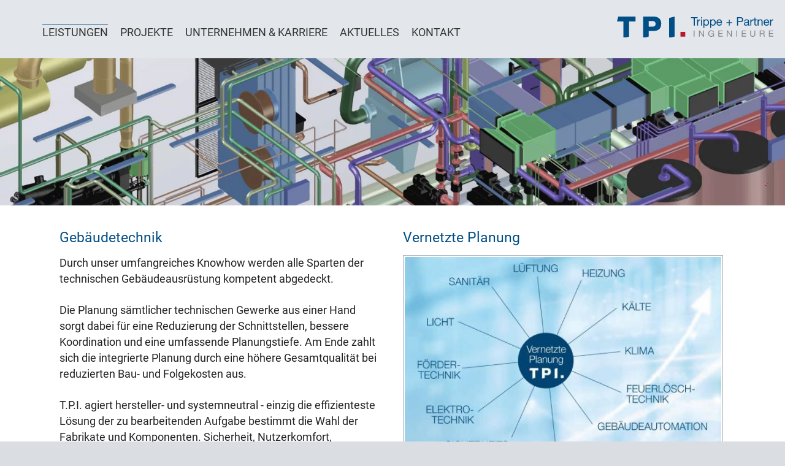

--- FILE ---
content_type: text/html; charset=UTF-8
request_url: https://www.tpi-online.de/gebaeudetechnik.html
body_size: 4601
content:
<!DOCTYPE html>
<html lang="de">
<head>

      <meta charset="UTF-8">
    <title>Trippe + Partner Ingenieure - Gebäudetechnik - TPI-online</title>
    <base href="https://www.tpi-online.de/">

          <meta name="robots" content="index,follow">
      <meta name="description" content="integrale Beratung, Planung und Ausführung aller technischen Gewerke, Wirtschaftlichkeit, Versorgungssicherheit und Nachhaltigkeit zusammenbringen, BIM, HKLS">
      <meta name="generator" content="Contao Open Source CMS">
    
          <link rel="canonical" href="https://www.tpi-online.de/gebaeudetechnik.html">
    
    <meta name="viewport" content="width=device-width,initial-scale=1.0">
        <link rel="stylesheet" href="assets/css/layout.min.css,responsive.min.css,colorbox.min.css,swipe.min.css...-530226ba.css">        <script src="assets/js/jquery.min.js-c31f118d.js"></script>  
</head>
<body id="top" class="leistungsspektrum">

      
    <div id="wrapper">

                        <header id="header">
            <div class="inside">
              
<div  class="navButton"><p><a href="sitemap.html" title="Datenschutzerklärung" class="sitemap"><img src="files/tpi/imagesLayout/mobileMenu.png" alt="mobile menu"> Sitemap - Übersicht</a></p></div>
<!-- indexer::stop -->
<nav class="mod_navigation block" id="navMain">

  
  <a href="gebaeudetechnik.html#skipNavigation5" class="invisible">Navigation überspringen</a>

  
<ul class="level_1">
            <li class="submenu trail leistungen-uebersicht full first"><a href="leistungen.html" title="Trippe + Partner Ingenieure - Leistungen" class="submenu trail leistungen-uebersicht full first" aria-haspopup="true">Leistungen</a>
<ul class="level_2">
            <li class="leistungsspektrum sibling first"><a href="energieeffzienz.html" title="Trippe + Partner Ingenieure - Energieeffizienz" class="leistungsspektrum sibling first">Energieeffzienz</a></li>
                <li class="active leistungsspektrum"><strong class="active leistungsspektrum">Gebäudetechnik</strong></li>
                <li class="leistungsspektrum sibling last"><a href="hightech-facilities.html" title="Trippe + Partner Ingenieure - Hightech Facilities" class="leistungsspektrum sibling last">Hightech-Facilities</a></li>
      </ul>
</li>
                <li class="submenu full projekte-uebersicht"><a href="projekte.html" title="Trippe + Partner Ingenieure - Projektbereiche" class="submenu full projekte-uebersicht" aria-haspopup="true">Projekte</a>
<ul class="level_2">
            <li class="projektbeispiele first"><a href="industrie-gewerbe.html" title="Industrie &amp; Gewerbe - Projektebeispiele" class="projektbeispiele first">Industrie & Gewerbe</a></li>
                <li class="projektbeispiele"><a href="energiezentralen.html" title="Energiezentralen - Projektebeispiele" class="projektbeispiele">Energiezentralen</a></li>
                <li class="projektbeispiele"><a href="rechenzentren.html" title="Rechenzentren - Projektebeispiele" class="projektbeispiele">Rechenzentren</a></li>
                <li class="projektbeispiele"><a href="buero-verwaltung.html" title="Büro &amp; Verwaltung - Projektebeispiele" class="projektbeispiele">Büro & Verwaltung</a></li>
                <li class="projektbeispiele"><a href="oeffentliche-bauten.html" title="Öffentliche Bauten - Projektebeispiele" class="projektbeispiele">Öffentliche Bauten</a></li>
                <li class="projektbeispiele last"><a href="wohnen.html" title="Wohnen - Projektebeispiele" class="projektbeispiele last">Wohnen</a></li>
      </ul>
</li>
                <li class="submenu"><a href="ueber-uns.html" title="Unternehmen &amp; Karriere" class="submenu" aria-haspopup="true">Unternehmen & Karriere</a>
<ul class="level_2">
            <li class="ueber-uns first"><a href="ueber-uns.html" title="Unternehmen &amp; Karriere - Über uns" class="ueber-uns first">Über uns</a></li>
                <li class="stellenangebote full last"><a href="stellenangebote.html" title="Unternehmen &amp; Karriere - Stellenangebote" class="stellenangebote full last">Stellenangebote</a></li>
      </ul>
</li>
                <li class="submenu newsseite"><a href="aktuelles.html" title="Aktuelles : News und Termine" class="submenu newsseite" aria-haspopup="true">Aktuelles</a>
<ul class="level_2">
            <li class="newsseite first"><a href="news.html" title="Aktuelles - News" class="newsseite first">News</a></li>
                <li class="veranstaltungen last"><a href="termine.html" title="Aktuelles - Termine, Veranstaltungen" class="veranstaltungen last">Termine</a></li>
      </ul>
</li>
                <li class="kontakt last"><a href="kontakt.html" title="Trippe + Partner Ingenieure - Kontakt - TPI-online" class="kontakt last">Kontakt</a></li>
      </ul>

  <span id="skipNavigation5" class="invisible"></span>

</nav>
<!-- indexer::continue -->

<a href="start.html" title="Trippe + Partner Ingenieure - Startseite" class="start full"><div id="logo"> </div></a>

  <div class="mod_article block" id="article-91">
    
          
<div class="ce_image block" id="banner">

        
  
  
<figure class="image_container">
  
  
  <picture>
          <source srcset="assets/images/3/TPI_3D-CAD-Gebaudetechnik-reduziert-ae86c384.webp 1x, assets/images/4/TPI_3D-CAD-Gebaudetechnik-reduziert-214d6b58.webp 1.042x" media="(min-width: 1900px)" type="image/webp" width="2400" height="450">
          <source srcset="assets/images/8/TPI_3D-CAD-Gebaudetechnik-reduziert-e51b47cd.jpg 1x, assets/images/4/TPI_3D-CAD-Gebaudetechnik-reduziert-917c6b9a.jpg 1.042x" media="(min-width: 1900px)" width="2400" height="450">
          <source srcset="assets/images/a/TPI_3D-CAD-Gebaudetechnik-reduziert-87a8a68e.webp 1x, assets/images/4/TPI_3D-CAD-Gebaudetechnik-reduziert-214d6b58.webp 1.302x" media="(min-width: 1600px)" type="image/webp" width="1920" height="360">
          <source srcset="assets/images/7/TPI_3D-CAD-Gebaudetechnik-reduziert-95ef8931.jpg 1x, assets/images/4/TPI_3D-CAD-Gebaudetechnik-reduziert-917c6b9a.jpg 1.302x" media="(min-width: 1600px)" width="1920" height="360">
          <source srcset="assets/images/a/TPI_3D-CAD-Gebaudetechnik-reduziert-edb64044.webp 1x, assets/images/4/TPI_3D-CAD-Gebaudetechnik-reduziert-214d6b58.webp 1.562x" media="(min-width: 1100px)" type="image/webp" width="1600" height="300">
          <source srcset="assets/images/1/TPI_3D-CAD-Gebaudetechnik-reduziert-075eb1f8.jpg 1x, assets/images/4/TPI_3D-CAD-Gebaudetechnik-reduziert-917c6b9a.jpg 1.562x" media="(min-width: 1100px)" width="1600" height="300">
          <source srcset="assets/images/b/TPI_3D-CAD-Gebaudetechnik-reduziert-a6c546b9.webp 1x, assets/images/e/TPI_3D-CAD-Gebaudetechnik-reduziert-93de0a1c.webp 2.273x, assets/images/f/TPI_3D-CAD-Gebaudetechnik-reduziert-8fcecaf5.webp 2x" media="(min-width: 600px)" type="image/webp" width="1100" height="206">
          <source srcset="assets/images/c/TPI_3D-CAD-Gebaudetechnik-reduziert-d08463d8.jpg 1x, assets/images/6/TPI_3D-CAD-Gebaudetechnik-reduziert-aadab416.jpg 2.273x, assets/images/2/TPI_3D-CAD-Gebaudetechnik-reduziert-543030df.jpg 2x" media="(min-width: 600px)" width="1100" height="206">
          <source srcset="assets/images/7/TPI_3D-CAD-Gebaudetechnik-reduziert-9e98cf31.webp 1x, assets/images/8/TPI_3D-CAD-Gebaudetechnik-reduziert-6904b23d.webp 4.167x, assets/images/0/TPI_3D-CAD-Gebaudetechnik-reduziert-cef1cb2e.webp 2x" media="(min-width: 480px)" type="image/webp" width="600" height="113">
          <source srcset="assets/images/e/TPI_3D-CAD-Gebaudetechnik-reduziert-926b2414.jpg 1x, assets/images/4/TPI_3D-CAD-Gebaudetechnik-reduziert-17887fae.jpg 4.167x, assets/images/9/TPI_3D-CAD-Gebaudetechnik-reduziert-4a9fa6b8.jpg 2x" media="(min-width: 480px)" width="600" height="113">
          <source srcset="assets/images/3/TPI_3D-CAD-Gebaudetechnik-reduziert-ae86c384.webp 1x, assets/images/4/TPI_3D-CAD-Gebaudetechnik-reduziert-214d6b58.webp 1.042x" type="image/webp" width="2400" height="450">
    
<img src="assets/images/8/TPI_3D-CAD-Gebaudetechnik-reduziert-e51b47cd.jpg" srcset="assets/images/8/TPI_3D-CAD-Gebaudetechnik-reduziert-e51b47cd.jpg 1x, assets/images/4/TPI_3D-CAD-Gebaudetechnik-reduziert-917c6b9a.jpg 1.042x" width="2400" height="450" alt="Modell Gebäudetechnik">

  </picture>

  
      <figcaption class="caption">Modell Gebäudetechnik</figcaption>
  </figure>



</div>
    
      </div>

            </div>
          </header>
              
      
              <div id="container">

                      <main id="main">
              <div class="inside">
                

  <div class="mod_article flexbox block" id="article-25">
    
          
<div class="ce_text col-6 block">

            <h1>Gebäudetechnik</h1>
      
  
      <p>Durch unser umfangreiches Knowhow werden alle Sparten der technischen Gebäudeausrüstung kompetent abgedeckt.</p>
<p>Die Planung sämtlicher technischen Gewerke aus einer Hand sorgt dabei für eine Reduzierung der Schnittstellen, bessere Koordination und eine umfassende Planungstiefe. Am Ende zahlt sich die integrierte Planung durch eine höhere Gesamtqualität bei reduzierten Bau- und Folgekosten aus.</p>
<p>T.P.I. agiert hersteller- und systemneutral - einzig die effizienteste Lösung der zu bearbeitenden Aufgabe bestimmt die Wahl der Fabrikate und Komponenten. Sicherheit, Nutzerkomfort, Nachhaltigkeit und nicht zuletzt Wirtschaftlichkeit sind hier stets ausschlaggebend für die Wahl der geeigneten Mittel.</p>  
  
  

</div>

<div class="ce_image col-6 block">

            <h1>Vernetzte Planung</h1>
      
  
  
<figure class="image_container">
  
  

<img src="assets/images/8/Netzgrafik2025-80a4c09f.jpg" srcset="assets/images/8/Netzgrafik2025-80a4c09f.jpg 1x, assets/images/3/Netzgrafik2025-47f80e29.jpg 1.22x" width="560" height="394" alt="">


  
  </figure>



</div>

<h1 class="ce_headline noFlex">
  Wir planen für Sie digital – mit BIM</h1>

<div class="ce_text col-6 block">

        
  
      <p>Building Information Modelling (BIM) revolutioniert die Arbeitsprozesse bei der Planung und Bewirtschaftung von Gebäuden. Mittels Software vernetzt BIM die digitalisierten Daten und Pläne eines Gebäudes und visualisiert sie in einem dreidimensionalen Computermodell. Durch die fortlaufende Synchronisation der Arbeitsdaten aller Projektbeteiligten werden Zusammenarbeit und Kommunikation optimiert. Das bedeutet, dass alle jederzeit Zugriff auf den aktuellsten Stand haben, während sie am gleichen Modell arbeiten.</p>
<p>Die Menge und Qualität an hinterlegten Daten birgt großes Potential - zukünftig werden durch das Einbetten von zusätzlichen Informationen z.B. Simulationen der Betriebseigenschaften eines Gebäudes möglich sein.</p>
<p>T.P.I. setzt heute schon auf diese innovative Technologie und realisiert Projekte mit BIM. Wir verwenden „Autodesk Revit“ für Closed- und Open-BIM-Anwendungen.</p>  
  
  

</div>

<div class="ce_text col-6 leistungen-auflistung-inline block">

        
  
      <p><strong><img src="files/tpi/imagesContent/hinweis.png" alt="" width="40"> Beratung</strong></p>
<p>Energiekonzept, Gebäudesimulation, Sanierungskonzepte, Masterpläne</p>
<p><strong><img src="files/tpi/imagesContent/hinweis.png" alt="" width="40"> Planung</strong></p>
<p>Enwurfs- und Ausführungsplanung, Ausschreibung, Vergabe</p>
<p><strong><img src="files/tpi/imagesContent/hinweis.png" alt="" width="40"> Ausführung</strong></p>
<p>Bauüberwachung, Leistungsmessung, Funktionstests, Optimierung Betriebskosten</p>  
  
  

</div>
    
      </div>

              </div>
                          </main>
          
                                
                                
        </div>
      
      
                        <footer id="footer">
            <div class="inside">
              
<!-- indexer::stop -->
<div class="footer1">
<p><div class="ce_text block">

        
  
      <p><strong>T.P.I. Trippe und Partner<br></strong>Ingenieurgesellschaft mbH<br>Standorte Karlsruhe und Stuttgart<br>Partnerbüros Leipzig und Zürich</p>  
  
  

</div>
  
</p>
</div>
<div class="footer2">
<p><div class="ce_text block">

        
  
      <p><a href="impressum.html">Impressum</a> - <a href="datenschutz.html">Datenschutz</a></p>  
  
  

</div>
  
</p>
<p class="to-top"><a href="gebaeudetechnik.html#top"><img src="files/tpi/imagesLayout/pfeil-top.png" alt="zum Seitenanfang"></a></p>
</div>
<div class="footer-bottom">
<p><div class="ce_text block">

        
  
      <div style="text-align: center;">© T.P.I. 2026</div>  
  
  

</div>
  
</p>
	</div>
<!-- indexer::continue -->            </div>
          </footer>
              
    </div>

      
  
<script src="assets/colorbox/js/colorbox.min.js?v=1.6.4.2"></script>
<script>
  jQuery(function($) {
    $('a[data-lightbox]').map(function() {
      $(this).colorbox({
        // Put custom options here
		current: "Bild {current} von {total}",
        loop: false,
        rel: $(this).attr('data-lightbox'),
        maxWidth: '95%',
        maxHeight: '95%'
      });
    });
  });
</script>

<script src="assets/swipe/js/swipe.min.js?v=2.2.2"></script>
<script>
  (function() {
    var e = document.querySelectorAll('.content-slider, .slider-control'), c, i;
    for (i=0; i<e.length; i+=2) {
      c = e[i].getAttribute('data-config').split(',');
      new Swipe(e[i], {
        // Put custom options here
        'auto': parseInt(c[0]),
        'speed': parseInt(c[1]),
        'startSlide': parseInt(c[2]),
        'continuous': parseInt(c[3]),
        'menu': e[i+1]
      });
    }
  })();
</script>
  <script type="application/ld+json">
{
    "@context": "https:\/\/schema.org",
    "@graph": [
        {
            "@type": "WebPage"
        },
        {
            "@id": "#\/schema\/image\/addc5283-b22f-11eb-8dbc-3065eca14b4e",
            "@type": "ImageObject",
            "caption": "Modell Gebäudetechnik",
            "contentUrl": "\/assets\/images\/8\/TPI_3D-CAD-Gebaudetechnik-reduziert-e51b47cd.jpg"
        },
        {
            "@id": "#\/schema\/image\/7fc4f52e-15e6-11f0-9208-001a4a051862",
            "@type": "ImageObject",
            "contentUrl": "\/assets\/images\/8\/Netzgrafik2025-80a4c09f.jpg"
        }
    ]
}
</script>
<script type="application/ld+json">
{
    "@context": "https:\/\/schema.contao.org",
    "@graph": [
        {
            "@type": "Page",
            "fePreview": false,
            "groups": [],
            "noSearch": false,
            "pageId": 14,
            "protected": false,
            "title": "Trippe + Partner Ingenieure - Gebäudetechnik"
        }
    ]
}
</script></body>
</html>

--- FILE ---
content_type: text/css
request_url: https://www.tpi-online.de/assets/css/layout.min.css,responsive.min.css,colorbox.min.css,swipe.min.css...-530226ba.css
body_size: 52407
content:
body,form,figure{margin:0;padding:0}img{border:0}header,footer,nav,section,aside,article,figure,figcaption{display:block}body{font-size:100.01%}select,input,textarea{font-size:99%}#container,.inside{position:relative}#main,#left,#right{float:left;position:relative}#main{width:100%}#left{margin-left:-100%}#right{margin-right:-100%}#footer{clear:both}#main .inside{min-height:1px}.ce_gallery>ul,.content-gallery>ul{margin:0;padding:0;overflow:hidden;list-style:none}.ce_gallery>ul li,.content-gallery>ul li{float:left}.ce_gallery>ul li.col_first,.content-gallery>ul li.col_first{clear:left}.float_left,.media--left>figure{float:left}.float_right,.media--right>figure{float:right}.block{overflow:hidden}.media{display:flow-root}.clear,#clear{height:.1px;font-size:.1px;line-height:.1px;clear:both}.invisible{border:0;clip:rect(0 0 0 0);height:1px;margin:-1px;overflow:hidden;padding:0;position:absolute;width:1px}.custom{display:block}#container:after,.custom:after{content:"";display:table;clear:both}
@media (max-width:767px){#wrapper{margin:0;width:auto}#container{padding-left:0;padding-right:0}#main,#left,#right{float:none;width:auto}#left{right:0;margin-left:0}#right{margin-right:0}}img{max-width:100%;height:auto}.audio_container audio{max-width:100%}.video_container video{max-width:100%;height:auto}.aspect,.responsive{position:relative;height:0}.aspect iframe,.responsive iframe{position:absolute;top:0;left:0;width:100%;height:100%}.aspect--16\:9,.responsive.ratio-169{padding-bottom:56.25%}.aspect--16\:10,.responsive.ratio-1610{padding-bottom:62.5%}.aspect--21\:9,.responsive.ratio-219{padding-bottom:42.8571%}.aspect--4\:3,.responsive.ratio-43{padding-bottom:75%}.aspect--3\:2,.responsive.ratio-32{padding-bottom:66.6666%}
#colorbox,#cboxOverlay,#cboxWrapper{position:absolute;top:0;left:0;z-index:9999;overflow:hidden;-webkit-transform:translate3d(0,0,0)}#cboxWrapper{max-width:none}#cboxOverlay{position:fixed;width:100%;height:100%}#cboxMiddleLeft,#cboxBottomLeft{clear:left}#cboxContent{position:relative}#cboxLoadedContent{overflow:auto;-webkit-overflow-scrolling:touch}#cboxTitle{margin:0}#cboxLoadingOverlay,#cboxLoadingGraphic{position:absolute;top:0;left:0;width:100%;height:100%}#cboxPrevious,#cboxNext,#cboxClose,#cboxSlideshow{cursor:pointer}.cboxPhoto{float:left;margin:auto;border:0;display:block;max-width:none;-ms-interpolation-mode:bicubic}.cboxIframe{width:100%;height:100%;display:block;border:0;padding:0;margin:0}#colorbox,#cboxContent,#cboxLoadedContent{box-sizing:content-box;-moz-box-sizing:content-box;-webkit-box-sizing:content-box}#cboxOverlay{background:#000;opacity:.9;filter:alpha(opacity = 90)}#colorbox{outline:0}#cboxContent{margin-top:20px;background:#000}.cboxIframe{background:#fff}#cboxError{padding:50px;border:1px solid #ccc}#cboxLoadedContent{border:5px solid #000;background:#fff}#cboxTitle{position:absolute;top:-20px;left:0;color:#ccc}#cboxCurrent{position:absolute;top:-20px;right:0;color:#ccc}#cboxLoadingGraphic{background:url(../../assets/colorbox/images/loading.gif) no-repeat center center}#cboxPrevious,#cboxNext,#cboxSlideshow,#cboxClose{border:0;padding:0;margin:0;overflow:visible;width:auto;background:0 0}#cboxPrevious:active,#cboxNext:active,#cboxSlideshow:active,#cboxClose:active{outline:0}#cboxSlideshow{position:absolute;top:-20px;right:90px;color:#fff}#cboxPrevious{position:absolute;top:50%;left:5px;margin-top:-32px;background:url(../../assets/colorbox/images/controls.png) no-repeat top left;width:28px;height:65px;text-indent:-9999px}#cboxPrevious:hover{background-position:bottom left}#cboxNext{position:absolute;top:50%;right:5px;margin-top:-32px;background:url(../../assets/colorbox/images/controls.png) no-repeat top right;width:28px;height:65px;text-indent:-9999px}#cboxNext:hover{background-position:bottom right}#cboxClose{position:absolute;top:5px;right:5px;display:block;background:url(../../assets/colorbox/images/controls.png) no-repeat top center;width:38px;height:19px;text-indent:-9999px}#cboxClose:hover{background-position:bottom center}
.content-slider{overflow:hidden;visibility:hidden;position:relative}.slider-wrapper{overflow:hidden;position:relative}.slider-wrapper>*{float:left;width:100%;position:relative}.slider-control{height:30px;position:relative}.slider-control a,.slider-control .slider-menu{position:absolute;top:9px;display:inline-block}.slider-control .slider-prev{left:0}.slider-control .slider-next{right:0}.slider-control .slider-menu{top:0;width:50%;left:50%;margin-left:-25%;font-size:27px;text-align:center}.slider-control .slider-menu b{color:#bbb;cursor:pointer}.slider-control .slider-menu b.active{color:#666}
/* CSS in folgender Reihenfolge

FONTS
RESET
HEADER
BILDUNTERTITEL
LOGO
STANDARD SRUKTUREN
ALLGEMINE FORMATE
ÜBERSCHRIFTEN -LISTEN
LINKS
SPEZIFISCHE FORMATE

SEITENSPEZIFISCHES
------------------
LEISTUNGEN
STELLENANGEBOTE
PROJEKTE
NEWS - EVENTS
DIVERS
DETAILS UND SUMMARY

*/

/* roboto-regular - latin */
@font-face {
  font-family: "Roboto";
  font-style: normal;
  font-weight: 400;
  src: url('../../files/tpi/fonts/roboto-v30-latin-regular.eot'); /* IE9 Compat Modes */
  src: local(''),
       url('../../files/tpi/fonts/roboto-v30-latin-regular.eot?#iefix') format('embedded-opentype'), /* IE6-IE8 */
       url('../../files/tpi/fonts/roboto-v30-latin-regular.woff2') format('woff2'), /* Super Modern Browsers */
       url('../../files/tpi/fonts/roboto-v30-latin-regular.woff') format('woff'), /* Modern Browsers */
       url('../../files/tpi/fonts/roboto-v30-latin-regular.ttf') format('truetype'), /* Safari, Android, iOS */
       url('../../files/tpi/fonts/roboto-v30-latin-regular.svg#Roboto') format('svg'); /* Legacy iOS */
}


/* roboto-condensed-regular - latin */
@font-face {
  font-family: "Roboto Condensed";
  font-style: normal;
  font-weight: 400;
  src: url('../../files/tpi/fonts/roboto-condensed-v25-latin-regular.eot'); /* IE9 Compat Modes */
  src: local(''),
       url('../../files/tpi/fonts/roboto-condensed-v25-latin-regular.eot?#iefix') format('embedded-opentype'), /* IE6-IE8 */
       url('../../files/tpi/fonts/roboto-condensed-v25-latin-regular.woff2') format('woff2'), /* Super Modern Browsers */
       url('../../files/tpi/fonts/roboto-condensed-v25-latin-regular.woff') format('woff'), /* Modern Browsers */
       url('../../files/tpi/fonts/roboto-condensed-v25-latin-regular.ttf') format('truetype'), /* Safari, Android, iOS */
       url('../../files/tpi/fonts/roboto-condensed-v25-latin-regular.svg#RobotoCondensed') format('svg'); /* Legacy iOS */
}


/***	################## RESET ###################	***/
html, body, div, span, object, iframe, h1, h2, h3, h4, h5, h6, p, blockquote, pre, a, abbr, address, cite, code, del, dfn, em, img, ins, q, small, strong, sub, sup, dl, dt, dd, ol, ul, li, fieldset, form, label, legend, table, caption, tbody, tfoot, thead, tr, th, td, nav, header, #wrapper, #tutti {
	border: 0;
	margin: 0;
	padding: 0;
}
article, aside, figure, figure img, figcaption, hgroup, footer, header, nav, section, video, object {
	display: block
}
html, body {
	height: 100%;
	margin: 0;
	padding: 0;
}
body {
	overflow-y: scroll;
	font-family: 'Roboto', sans-serif;
	font-weight: 400;
	text-align: center;
	background-color: #DADDE2;
}
#wrapper {
	width: 100%;
	background: #fff;
	position: relative;
	text-align: center;
}
body > #wrapper {
	height: auto;
}
/*** ################### HEADER ####################### ***/
header {
	width: 100%;
}
#banner {
	width: 100%;
	position: relative;
	display: none
}
#banner img {
	width: 100%;
}
#banner .image_container {
	width: 100%;
}
#banner .image_container img {
	border: none;
	width: 100%;
	padding: 0;
	padding-top: 25px;
}

/* NEU FÜR BANNER AUS GALERIE */ 
#banner.ce_gallery.first.block img {
	width: 100%;
}
#banner.ce_gallery > ul li {float:none;}
/* GALERIE BANNER ENDE */

.rsts-skin-default.rsts-main {
	display: none;
}
#slogan {
	display: none;
}
#counter {
	display: inline-block;
	width: 80px;
}
#slogan p {
	line-height: 0.9em;
}
.sloganKleiner {
	font-size: 0.6em;
}
#navMain {
	display: none;
}

/*** ############## BILDUNTERTITEL ########## ############### ***/
#container figure {
	position: relative;
}
.caption {
	overflow: hidden;
	font-size: smaller;
	font-style: italic;
	text-align: center;
	margin-top: -15px;
	box-sizing: border-box;
}
figure figcaption, .rsts-text {
	position: absolute;
	bottom: 0;
	width: 100%;
	background: rgba(255, 255, 255, 0.7);
	text-align: center;
	padding: 0;
	white-space: normal;
	color: #000;
	border-bottom: 1px solid #999;
	opacity: 0;
	transition: opacity .5s ease-in-out;
	-moz-transition: opacity .5s ease-in-out;
	-webkit-transition: opacity .5s ease-in-out;
}
.rsts-text {
	width: 100%;
	font-size: smaller;
	color: #bbb;
	border-bottom: 0;
	bottom: -24px;
	background: transparent
}
#banner figure figcaption {
	width: 100%;
	border-bottom: 0;
	font-size: smaller;
	color: #bbb;
}
#container figcaption {
	position: static;
	margin-top: -18px;
	margin-bottom: 20px;
	line-height: 1.5em;
	opacity: 1;
	color: #333;
	border-bottom: 0;
	font-style: normal;
	max-width: 540px;
}
#container .bildinfo-links figcaption {
	text-align: left;
}
.projektbeispiele #container figcaption {
	text-align: center;
	margin-top: 5px;
	margin-bottom: 0;
}
.newsseite #container figcaption {
	text-align: left;
}
figure:hover figcaption, figure:active figcaption, .rsts-slides:hover .rsts-text, .rsts-slides:focus .rsts-text {
	opacity: 1;
}
/* ############ für die Teaserfotos Untertitel Overlay  ############### */
#container .TTinline figure figcaption, .projekte-uebersicht #container .col-4 figure figcaption {
	position: absolute;
	bottom: 0;
	width: 100%;
	background: rgba(255, 255, 255, 0.7);
	text-align: center;
	padding: 0;
	white-space: normal;
	color: #000;
	margin-bottom: 0;
	border-bottom: 1px solid #999;
	opacity: 0;
	transition: opacity .5s ease-in-out;
	-moz-transition: opacity .5s ease-in-out;
	-webkit-transition: opacity .5s ease-in-out;
}
#container .TTinline figure:hover figcaption, .projekte-uebersicht #container .col-4 figure:hover figcaption {
	opacity: 1;
}
/*** #################  LOGO ############### ***/
#logo {
	position: absolute;
	right: 15px;
	top: 20px;
	z-index: 1000;
	width: 180px;
	height: 27px;
	background-image: url(../../files/tpi/imagesLayout/Trippe_Logo_farbig.svg);
	background-size: cover;
}
#award {
	display: none;
}
/* Navi ausgelagert */

/* ######### STANDARD STRUKTUREN OHNE MQ ############## */
#main {
	width: 100%;
	float: none;
}
/********* container ******************/
#container {
	margin: 0 auto;
	padding: 0;
	text-align: left;
	color: #222;
}
#container .inside {
	text-align: left;
	margin: 0 auto;
	font-size: 1.1em;
	line-height: 1.5em;
}
.full #main {
	width: 100%;
	float: none;
}
.fehlerseite #main .inside {
	width: 94%;
	max-width: 600px;
}
#main .inside {
	margin-top: 20px;
}
/* ############# ALLGEMINE FORMATE ################# */

p, ul, ol {
	margin-bottom: 25px;
	hyphens: auto;
	-ms-hyphens: auto;
	-webkit-hyphens: auto;
	text-align: left;
}
sup, sub {
	line-height: 0px;
}
sub {
	font-size: 0.6em!important;
	color: #000!Important;
}
img {color:#ccc; font:10px Arial;}

#container .ce_text p:last-child {
	padding-bottom: 15px;
}
.stellenangebote #container .ce_text p:last-child {
	padding-bottom: 55px;
}
#container .leistungen-auflistung p:last-child {
	padding-bottom: 0;
}
/* ############## ÜBERSCHRIFTEN ############# */

h1, h2, h3, h4 {
	color: #004e86;
	font-weight: 400;
	hyphens: none;
}
h1 {
	font-size: 1.3em;
	margin-bottom: 15px;
}
h2 {
	font-size: 1.2em;
	margin-bottom: 15px;
}
h3, h4 {
	margin-top: 25px;
	font-size: 1.1em;
	text-transform: none
}
.fehlerseite h1 {
	font-size: 2em;
	color: #C30;
}
.kontakt h2 {
	font-size: 1.1em;
}
.impressum h1+h2, .datenschutz h1+h2 {
	font-size: 1em;
}
.col-4.TTinline h1, .col-4.TTinline h2, .col-4 h1, .col-4 h2 {
	border-bottom: 1px solid #666;
}
/* #### ###############LISTEN ####################### */
ul {
	margin-left: 5px;
}
ol {
	margin-left: 25px
}
ol li {
	list-style-type: decimal;
}
ol ol {
	margin-top: 0;
}
ol ol li {
	list-style-type: lower-alpha
}
ul li {
	list-style-type: none;
}
ul ul {
	margin-top: 0;
}
ul ul li {
	list-style-type: circle;
}
#main ul {
	list-style-type: none;
	list-style-image: url(../../files/tpi/imagesLayout/bullet-grau.png);
	margin-left: 15px;
}

#main .ce_gallery ul {margin-left: 0;}

#main .projektdetails ul {margin-left:-10px;}
#main ul.unterliste {
	list-style-type: none;
	list-style-image: url(../../files/tpi/imagesLayout/pfeil-rechts.png);
}

/* ############## LINKS ########### */

#container a {
	color: #C60914;
	color: #be152d;
	color: #333;
	text-decoration: none;
	border-bottom: 1px dotted #C60914;
}
#container .ce_text a::before, #container .mod_newslist a::before {
	content: url(../../files/tpi/imagesLayout/internerLink.svg);
	margin-left: 3px;
}
#container .ce_text .image_container a::before {
	content: none;
}
#container a.imgLink {
	border-bottom: 0!important;
}
#container a[target="_blank"]::after {
	content: url(../../files/tpi/imagesLayout/newWindow.svg)
}
#container .ce_image a[target="_blank"]::after, #container .image_container a[target="_blank"]::after {
	content: '';
}
#container a[target="_blank"]::before {
	content: '';
}
li.download-element, .download-element {
	padding-left: 25px;
	list-style-type: none
}
.ext-pdf, .download-element.ext-pdf, #container a.pdf-Link::before  {
	background: url("../../files/tpi/imagesLayout/pdf2.png") left center no-repeat;
	padding: 0 0 0 25px/*!important*/;
}
#container a.pdf-Link[target="_blank"]:after {
	content: "";
}
#container a.pdf-Link:before {
	content: "";
}
.datenschutz #container a, .impressum #container a {
	white-space: nowrap;
}
.nichtTrennen {
	white-space: nowrap;
}
a.print {
	border-bottom: 1px solid #004e86;
}
a.print img {
	display: none;
}
a.print img {
	margin-bottom: -1px
}
a.print::after {
	content: "\0020 Seite drucken";
	color: #004e86;
	font-weight: 600;
}
a.print::before {
	content: url(../../files/tpi/imagesLayout/print.svg);
}
/* ############# SPEZIFISCHE FORMATE ############## */
 
.untertitel {
	font-size: smaller;
}
.bildRahmen {
	padding: 2px;
	border: 1px solid #004288;
	width: calc(100% - 12px)
}
/*
.hervorheben {color:#000; letter-spacing:0.1em;}
.hervorheben::before {content: "❯ ";font-size:1.3em; font-weight:bold; color: #C60914;}
*/
.rot {
	color: #C00;
}
.gross {
	font-size: large;
}
.groesser {
	font-size: larger;
}
.kleiner {
	font-size: smaller;
}
div.kleiner {
	line-height: 1.2em;
}
.weiterlesen {
	display: inline-block;
	margin-top: 5px;
}
.kasten-einfach{padding:5px; border: 1px solid #ccc;}

/* war in Vorgängerversion und könnte hier reaktiviert werden
.kasten-farbig {
	margin-top: 25px;
	padding: 5px 5px 10px;
	border: 1px solid #333;
	border-top: 5px solid #004e86;
	background: #d7e7f2;
}
.kasten-farbig p {
	margin: 6px 0 0;
}
*/

/* nich verwendet??? 
.keinAbstand {
	margin-top: -25px;
	margin-bottom: -15px;
	border-bottom: 2 px solid green;
}*/

.zusatzabstand {
	margin-bottom: 25px;
}
.zusatzabstand-oben {
	margin-top: 45px;
}
/* Link auf Projekte-Übersichtsseite */
.projektbeispiele-GR {
	margin: 15px 0;
}
.projektbeispiele-GR a {
	font-size: 1.15em;
}
.startkasten-aktuelles {
	background: #f0f0f0;
	background: #ebeef3;
	margin-bottom: 15px;
}

.aktuelles h1, .startkasten-aktuelles .layout_upcoming, .startkasten-aktuelles .mod_newslist, .startkasten-aktuelles p {
	margin: 0 10px;
}

 .startkasten-aktuelles p {margin:10px;}


/* ##### LEISTUNGEN Formatierung  für die blauen Icons ######## */

.leistungen-auflistung {
	font-size: 0.9em;
}
.leistungen-auflistung p {
	background: #eee;
	margin-bottom: 10px;
	max-width: calc(560px - 1.5%);
}
.leistungen-auflistung img {
	vertical-align: middle;
}
.leistungen-auflistung-inline p {
	background: #eee;
	margin-top: 10px;
	margin-bottom: 0;
	font-size: 0.9em;
}
.leistungen-auflistung-inline img {
	vertical-align: middle;
}
.leistungen-auflistung-inline p:nth-of-type(odd) {
	border-bottom: 1px solid #43759e;
	color: #43759e;
	max-width: 560px;
}
.leistungen-auflistung-inline p:nth-of-type(even) {
	margin-top: 0;
	padding: 5px;
	padding-left: 10px;
	max-width: calc(560px - 15px);
}
.leistungen-auflistung-inline ul {
	margin-top: 0;
	background: #eee;
}
.leistungen-auflistung-inline ul li {
	background-image: none;
	display: inline-block;
	padding: 0 3px;
	border-right: 1px solid #333;
}
/*############ GALERIEN mit einem Vorschaubild ############### */
#container .ce_gallery li:first-child {
	position: relative;
}
#container .ce_gallery li:not(:first-child) {
	display: none/*!important*/;
}

/* ############### Zitat ################## */
blockquote {
	text-align: center;
	color: #666;
}
blockquote p::before {
	color: #888;
	content: "“";
	display: block;
	font: italic 300%/1 Cochin, Georgia, "Times New Roman", serif;
	height: 0;
	margin-bottom: 20px;
}
blockquote p {
	text-align: center;
	margin-bottom: 5px;
	margin-top: -15px;
}
blockquote .kleiner {
	font-weight: bold;
}
/* ############# für module in inserts ####### */
.TTinline p {
	display: inline;
}
.TTinline .image_container {
	margin-bottom: 15px;
}
.TTinline {
	margin-bottom: 25px;
	hyphens: auto;
	-ms-hyphens: auto;
	-webkit-hyphens: auto;
}
.TTinline .teasereingabe {
	margin-bottom: 5px;
}
.noFlex {
	width: 100%;
	flex-wrap: wrap
}
/* ############# SEITENSPEZIFISCHES ############## */ 

/* ################### Leistungen ###################### */

/*falsche ausrichtung bei flex verhindern...*/
p.back {
	width: 100%;
}
.leistungsspektrum p.back a, .stellenangebote .mod_newsreader p.back a, p.back a {
	background: #d9dbe0;
	padding: 3px;
	border: 1px solid #666;
	border-radius: 5px;
	width: 4.5em;
	text-align: center;
	display: block;
	clear: both;
}
/* bilder Leistungen*/
.image_container.float_below {
	margin-top: 25px;
}
.image_container img {
	padding: 2px;
	border: 1px solid #ABAEB3;
	margin-bottom: 25px;
	margin-bottom: 20px;
}
.projektbeispiele #container .image_container img {
	margin-bottom: 0;
	max-width: 96%;
}
.projektbeispiele #container .image_container {
	margin-bottom: 0;
}
.image_container.float_right {
	margin-left: 0;
}
.image_container float_left {
	margin-right: 30px;
}
/* ============== STEKKENANGEBOTE  ======================== */

.stellenangebote #main .inside {
	margin-top: 0;
	padding-top: 20px;
}
.stellenangebote #slogan {
	display: none;
}
.stellenangebote ul {
	margin-left: 20px;
}
.stellenangebote .mod_newsreader {
	padding-top: 25px;
}
.stellenangebote .mod_newslist {
	margin-top: 0;
	margin-bottom: 25px;
}
.stellenangebote .mod_newslist .layout_simple:first-child {margin-top:-30px;}
.stellenangebote .mod_newslist time, .stellenangebote .mod_newsreader p.info time {display: none;}

.stellenangebote .syndication {
	margin-bottom: -70px;
	position: absolute;
	bottom: 170px;
}
.ausblenden {
	display: none;
}
/* ============== PROJEKTE  ======================== */

.projektbeispiele h1 {
	font-size: 1.35em;
	border-bottom: 1px solid #004e86;
	margin-bottom: 40px;
}
.projektbeispiele h2 {
	font-size: 1.2em;
}
.projektdetails hr + p {
	margin: 0;
}
.projektbeispiele .back {
	display: none;
}
.pagination li {
	display: inline-block;
	margin-right: 8px;
}
.pagination li.next a, .pagination li.previous a {
	background: #d9dbe0;
	padding: 3px;
	border: 1px solid #666;
	border-radius: 5px;
	width: 5em;
	text-align: center;
	font-size: 0.9em;
	display: inline-block;
}
.pagination li.last, .pagination li.first {
	display: none;
}
.projektuebersicht-link a::before {
	content: url(../../files/tpi/imagesLayout/internerLink.svg);
	margin-left: 3px;
}
/*######## Listen - Projekte ###########*/
.projektbeispiele .projektdetails:nth-child(odd) ul {
	margin-left: 0;
}
.projektbeispiele .projektdetails:nth-child(odd) ul li {
	list-style-position: inside;
	margin-left: 1em;
}
.projektbeispiele .projektdetails:nth-child(even) ul {
	margin-left: 25px;
	margin-left: -10px;
	padding-left: 25px;
}
.projektbeispiele .projektdetails:nth-child(odd) ul.unterliste li {
	margin-left: 8px;
}
.projektdetails:last-child hr, .projektdetails:last-child hr + p {
	display: none;
}
.link-projektuebersicht {
	font-size: 0.9em;
	margin-top: 25px;
	margin-bottom: 25px;
}
.link-projektuebersicht a {
	border-bottom: 1px dotted #E10613;
}
/* ============== NEWS und EVENTS  ======================== */

.newsseite .info {
	margin-top: -15px;
	font-size: smaller;
}
.newsseite .mod_newsarchive .layout_full h1, .newsseite .mod_newsreader .layout_full h1 {
	font-size: 1em;
	font-weight: bold;
}
.newsseite .pagination, .veranstaltungen .pagination {
	display: none;
}
.mod_newsreader h2, .mod_newsarchive h2 {
	font-weight: 600;
	font-size: 1em;
}
.newsseite .layout_short .teaser, .start .mod_newslist .teaser {
	margin-top: -20px
}
.newsseite time {
	font-size: 0.9em;
	color: #666
}
.newsseite .layout_simple {
	padding-bottom: 10px;
	margin-bottom: 10px;
	line-height: 1.2em;
}
.newsseite .mod_newslist a {
	margin-bottom: 15px
}
.newsseite .mod_newslist time {
	display: block
}
.newsseite .layout_upcoming {
	padding-bottom: 10px;
	margin-bottom: 10px;
	line-height: 1.2em;
}
.newsseite .layout_upcoming time {
	display: block;
	margin-bottom: 0;
}
.newsseite #container .ce_text p:last-child {
	margin-bottom: 0;
}
.start .mod_newslist h3 a {
	text-transform: none;
}
.veranstaltungen .mod_eventlist {
	margin-bottom: 25px;
}
.veranstaltungen .layout_simple {
	border-bottom: 1px dotted #333;
	margin-bottom: 10px;
}
.veranstaltungen .layout_simple time {
	font-size: smaller;
}
.veranstaltungen .layout_upcoming {
	border-bottom: 1px dotted #333;
	margin-bottom: 15px;
	padding-bottom: 5px;
}
.veranstaltungen .mod_eventlist .layout_full {
	margin-bottom: 15px;
	padding: 10px 5px;
	border: 1px solid #333;
	border-top: 5px solid #999;
}
.veranstaltungen .mod_eventlist .layout_full h2 {
	font-size: 1em;
	margin: 0;
	font-weight: bold
}
.veranstaltungen .mod_eventlist .layout_full p {
	margin: 0;
}
.veranstaltungen .mod_eventlist .layout_full time {
	font-size: smaller;
}

.veranstaltungen .location span:first-child {
	font-weight: bold;
}
/* ###### neu für eventlist mit Links - teaser ###### */
.veranstaltungen .mod_eventlist .header .day, .veranstaltungen .mod_eventlist .header .date {
	display: none;
}
.veranstaltungen .mod_eventlist .layout_teaser h2 {
	font-size: 1em;
	margin-bottom: 0;
}
/* für evtl. Weiterleitungen in der Liste */
#container .mod_eventlist h2 a{
	color:#004e86;
	border-bottom:none;
}
.veranstaltungen p.more {
margin-bottom:0;}
#container .mod_eventlist p.more a::before { content: url(../../files/tpi/imagesLayout/internerLink.svg);
	margin-left: 3px;}
	
/* Ende */

.veranstaltungen .mod_eventlist .layout_teaser .time {
	display: inline;
}
.veranstaltungen .mod_eventlist .layout_teaser .location {
	display: inline;
}
.veranstaltungen .mod_eventlist .layout_teaser p:last-child {
	padding-bottom:0!important;
}
.veranstaltungen .mod_eventlist .layout_teaser div[itemprop="description"] p {
	margin-bottom: 0;
}
.veranstaltungen .mod_eventlist .layout_teaser {
	padding-bottom: 15px;
	border-bottom: 2px solid #ccc;
}


/*################ kommende mit Teaserlayout #######################*/
.veranstaltungen .mod_eventlist.termine-kommende .layout_teaser {
	margin-bottom: 15px;
	padding: 10px 5px;
	border: 1px solid #333;
	border-top: 5px solid #999;
}
.veranstaltungen .mod_eventlist.termine-kommende .layout_teaser h2 {
	font-size: 1em;
	margin: 0;
	font-weight: bold
}
.veranstaltungen .mod_eventlist.termine-kommende .layout_teaser p {
	margin: 0;
}
.veranstaltungen .mod_eventlist.termine-kommende .layout_teaser time {
	/*font-size: smaller;*/
	display:block;
}
/* ################################################################## */

.mod_eventreader {width: 90%; max-width:960px;margin: 0 auto;}

.newsseite .mod_newsreader .back, .projekte-uebersicht .back, .leistungen-uebersicht .back {
	display: none;
}
.news-extra .empty {
	display: none;
}
.newsseite .col-6 h2 {
	border-bottom: 1px solid #666;
	padding-left: 8px;
	padding-top: 10px;
}
.newsseite .layout_full h2 {
	border-bottom: 0;
	padding-left: 0;
}

/* Für die Anzeige Auf Aktuelles Einstiegsseite */
.veranstaltungen .layout_upcoming  p.location, .newsseite .layout_upcoming  p.location{display:inline;}

/* ############## interne Archive ############### */
.terminArchiv .time {display:none}
.terminArchiv .location, .terminArchiv p{margin-bottom:0;padding-bottom:0;}
.newsArchiv p {padding-bottom:0;}
.newsArchiv .layout_full p {margin-bottom:10px;}
.newsArchiv .layout_full {border-bottom:1px solid #999;margin-bottom:25px;}
.terminArchiv .mod_eventlist p:last-child, .newsArchiv .mod_newslist p:last-child {padding-bottom:0!important;}
.terminArchiv .layout_teaser {padding-bottom:10px; border-bottom: 1px solid #999; margin-bottom: 20px;}


.ce_download h1, .ce_download h2, .ce_download h3 {
	font-size: 0.95em;
	font-weight: 400;
	margin-top: 0;
	border-bottom: 0!important;
	margin-bottom: 0;
}
.ce_download p {
	font-size: 0.95em;
}

.impressum #main .inside, .datenschutz #main .inside, .impressum-var2 #main .inside {
	padding-top: 25px;
	padding-top: 45px;
	margin-top: 0;
}
/*########## details und summary  - NUR FÜR DIE eNTWICKLUNG ######## */
/*für die Infoboxen*/
summary {
	width: 315px;
	background: #e2e2e2;
	border-radius: 7px;
	border: 1px solid #666;
	padding: 5px;
	font-size: 0.9em;
	right: 2px;
	margin-bottom: 10px;
}
.datenschutz summary {
	margin-top: 75px;
}
details div {
	z-index: 999;
}
details > div {
	width: 315px;
	background: #f1f1f1;
	position: absolute;
	margin-top: -13px;
	padding-top: 30px;
	padding: 5px 5px 10px;
	border-bottom-left-radius: 7px;
	border-bottom-right-radius: 7px;
	border: 1px solid #666;
	border-top: 0;
	font-size: 0.9em;
	line-height: 1em;
}
details > div p {
	margin: 5px
}
summary, details {
	display: block;
}
#main details, #main details > div, #main summary {
	width: 600px;
	width: 360px;
}
#main details {
	margin-left: 22%;
} /*fallback*/
#main details {
	margin-left: calc(50% - 300px)
}
#main details {
	margin-left: calc(96% - 370px);
}
#main details li {
	line-height: 1.4em
}
.start summary {
	width: 480px;
}
.start #main details, .start #main details > div, .start #main summary {
	width: 480px;
}
.start #main details {
	margin-left: calc(96% - 480px);
}
/*für release todos */
.toDo {
	background: #CFF;
}
 @media print {
body {
	margin: 0;
	padding: 0;
	background: #fff !important;
	font-size: 14px;
	height: auto;
	font-family: Arial, Helvetica, sans-serif!important;
}
 @page {
 margin: 1.5cm 1.2cm 1.2cm 2.5cm;
}
.syndication, .back, details, .partner {
	display: none;
}
figure, img {
	page-break-inside: avoid;
}
.projektdetails {
	page-break-after: always;
}
body {
	font-family: Arial, Helvetica, sans-serif;
}
}

/* cols und flexbox */
#container, footer .inside {
	width: 90%;
}
/* ############### cols Ansicht kleine BS ###############*/

.col-12, .col-10, .col-8, .col-8-rechts, .col-6, .col-4, 
/**/.col-7, .col-5, .col-3, .col-2 {
	width: 96%;
	width: 100%;
	padding: 0; 
	padding-bottom:10px;
}
.start .col-6 {margin-top:0;}
.col-4 p, .col-6 p {
	hyphens: auto
}

.projekte-uebersicht .flexbox p{
	line-height: 1.3em;
	font-size: 0.9em;
	margin-top: 6px;
}

.start .col-6 {width:96%;}
.start .flexbox a.weiterlesen {white-space:nowrap}


 @media screen and (min-width : 480px) {
#container {
	width: 90%;
}
#main .flexbox {
	display: -webkit-box;      /* OLD - iOS 6-, Safari 3.1-6 */
	display: -moz-box;         /* OLD - Firefox 19 */
	display: -ms-flexbox;      /* IE 10 */
	display: -webkit-flex;     /* Chrome neu*/
	display: flex;
	/*-js-display: flex;*/
	flex-direction: row;
	justify-content: space-around;
	-webkit-justify-content: space-around;
	align-items: stretch;
	-webkit-align-items: stretch;
	flex-wrap: wrap;
	flex-grow: 0;
}
.start #main .flexbox {
	justify-content: space-around;
	-webkit-justify-content: space-around;
}
.kontakt #main .flexbox {
	justify-content: space-between;
	-webkit-justify-content: space-between;
}
.noFlex {
	width: 100%;
	text-align:left;
	flex-wrap: wrap
}

.col-12, .col-8 {
	width: 100%;
}
.col-12, .col-10, .col-8, .col-7, .col-6, .col-5, .col-4, .col-3, .col-2 {
	width: 100%;
}
.col-12, .col-10, .col-8, .col-7, .col-6, .col-5, .col-4, .col-3, .col-2 {
	margin-top: 30px;
	margin-top:0;
	padding-bottom: 10px;
}
.col-4.TTinline {border-bottom:1px dotted #666;}

.start .col-4 {width:96%;}
.projekte-uebersicht .col-4 {width:100%;width:96%}

.col-4 .image_container, .col-5 .image_container, .col-6 .image_container, .col-7 .image_container{
	width: 100%;
}

#main .image_container {width:98%;/*max-width:540px;*/}

}
 @media screen and (min-width : 560px) {
	 .start .col-4, .projekte-uebersicht .col-4 {width:45%;}
 }
 @media screen and (min-width : 600px) {
	 .projekte-uebersicht .col-4 {width:45%;}
	 .projekte-uebersicht .col-4 figure + p {width:100%;}
	  .col-4 {
	width: 45%; 
}
.newsArchiv .col-4, .terminArchiv .col-4 {width:100%}
}
 @media screen and (min-width : 768px) {
	 .start .col-6 img {width:75%; height:auto;margin:auto}
	 .start .col-6 {margin-top:30px;}
	 .col-4,.col-6,.col-8 {
	width: 45%
}
.newsArchiv .col-4, .terminArchiv .col-4 {width:45%}

 .col-7{
	width: 46%
}
 .col-5{
	width: 45%
}
  .kontakt .col-6 { width: 45%}
  /*.kontakt .col-6 p, */
}
 @media screen and (min-width : 920px) {
/* ############### cols ###############*/
.col-4, .col-5, .col-6, .col-7, .col-8 {
	width: 45%;
}
}

 @media screen and (min-width : 960px) {
/* eine col ~ 7.5 */				
.col-3 {
	width: 22.5%
}
/*3 Boxen 1/3 > col-4 > 3x = 90% 
verteilte 6 Zwischenräume von 1,666666666666667 */
.col-4 {
	width: 33.33333333333333%;
	width: 30%;
}
.newsArchiv .col-4, .terminArchiv .col-4  {width:30%}
.start .col-4{width:30%;}
.projekte-uebersicht .col-4 {width:30%;}
.col-5 {
	width: 37.5%
}
.col-6, .start .col-6{
	width: 45%;
	width: 47%;
}

.col-7 {
	width:52.5%
}
.col-8{
	width: 60%
}
.col-9 {
	width: 67.5%
}
.col-10 {width:97%;}

 .start .col-6 img {width:96%; width:100%; }
}


 @media only screen and (min-width: 1920px) {
	 .kontakt .col-6 {width: 45%;}
 }


@charset "utf-8";
/* CSS Document */

/* NAVI */
/************ navMain ********/
#navMain {
	width: 100%;
	text-align:left;
	height:150px;
}
#navMain li {
	text-transform: uppercase;
	list-style-type: none;
	padding: 0;
	background: transparent;
	font-size: 1em;
}


/*####### level_1 alllgemeines ###########*/
#navMain ul.level_1 {
	line-height: 1.4em;
	padding: 5px 0;
	font-size: 1em;
	background: #f0f0f0; background:#e3e6ea;
	position:relative;
}
#navMain ul.level_1 li {
	/**/border-top: 1px solid transparent;
}
#navMain ul.level_1 li:hover ul.level_2, #navMain ul.level_1 li:focus ul.level_2 {display:block;}
 
#navMain ul.level_1 li.active, #navMain ul.level_1 li.trail {
	color: #004e86;
	border-top: 1px solid #004e86;
}
#navMain strong.active, #navZusatz strong.active,  #navSub strong.active {font-weight:400;}
#navMain li.trail strong.trail {font-weight:400;}

#navMain ul.level_1 li a {
	text-decoration: none;
	color: #333;
	display: block;
	border-top:1px solid transparent;
}
#navMain ul.level_1 li a:hover {
	color: #004e86;
	border-top:1px solid #004e86;
}


/*####### level_2 alllgemeines ###########*/

#navMain ul.level_2 {position: absolute; left:0; top:1.6em; width:200px; height:auto;padding:5px 0 12px 0;}
#navMain ul.level_2 li a {/*min-width:80px;*/width:12em;}

#navMain, #navZusatz, #logo {
	display: none;
}
#navMain li.impressum, #navMain li.datenschutz {display:none;}


/* ############ SITEMAP ############## */

/* nav mobile */
.navButton {padding:10px 12px; background:#045086;color:#fff; padding-top:15px;text-align:left;}
.navButton p {margin-bottom:0;}
.navButton a {color: #fff;padding-top:-20px;text-decoration:none;}

.sitemap .level_1 {margin-bottom:10px;margin-left:15px;}
.sitemap .level_2 {margin-top:0;margin-bottom:15px;}
.sitemap .level_1 li {margin:0;}
.sitemap .level_2 li{margin-top:0}
.sitemap .level_1 li a {color:#004e86!important; font-weight:600;}
.sitemap .level_2 li a {color:#666!important; font-weight:400;}
.sitemap header {display:none;}
.sitemap img {vertical-align:middle;}

/* #################### Mediaqueries ###############*/

	  @media only screen and (min-width: 920px) {
#navMain {
	display: block;
	width:100%;
	height:90px;
	overflow:visible;
	position: fixed;
	z-index: 999;
}

.navButton {display: none;}

/* ######## level_1 ######*/

#navMain ul.level_1 {
	margin:0;
	width: 100%;
	padding:40px 0 55px 0;
	padding-left:5%;
}
#navMain ul.level_1 li {
	list-style-type: none;
	float: left;
	width: auto;
	padding: 0;
	margin-right: 15px;
	margin-left:5px;
	position: relative;
	background: transparent;
	font-size: 1.1em;
}

#navMain a {
	text-decoration: none;
	color: #333;
	display: block
}

/* ######## level_2 ######*/

#navMain ul.level_2 {background:#f0f0f0; background:#e3e6ea;
	margin-top:0;
	font-size:0.8em;
	display:none;
	text-align:left;
	margin-left:0;
	overflow:visible;
	padding-left:1px;
	}
	#navMain .level_2 li{width:12em;
	background-color: #f0f0f0;
	margin-left:0!important;
	border-top:0!important;
	}
	
	#navMain .level_2 li a,#navMain .level_2 li.active {
		padding:3px 0;
		padding-left:3px;
		border-top:0!important;
		border-left:5px solid transparent;
		border-bottom:1px solid transparent;
	}
	#navMain .level_2 li.active, #navMain .level_2 li.trail a  {border-left:5px solid #004e86;min-width:80px;}
	#navMain .level_2 li a:hover, #navMain .level_2 li a:focus {/**/padding-left:3px;border-left:5px solid #004e86;border-bottom:1px solid #004e86;}
	#navMain ul.level_1 ul.level_2 .leistungsspektrum a.trail {padding-left:3px;}

	  }
	  @media print {
.navButton, #navMain{display:none;}	
}

/* ########### FOOTER ############ */
footer {
	width: 100%;
	background-color: #dadde2;
	color: #555;
	text-align: center;
	margin-bottom: 0;
	margin-top: 30px;
	padding-top: 20px;
	letter-spacing: 0.05em;
	line-height: 1.5em;
}

footer .inside {
	margin:auto;
}
footer p {margin-bottom:0;}

footer a {
	color: #333!important;
}
footer h3 {margin-top:0; margin-bottom:8px;}


.projekte-uebersicht footer {
	background-color: #fff;
	height: auto;
}

.projekte-uebersicht footer, .projektbeispiele footer {
	background-color: #fff;
	color: #333;
	border-top: 5px solid #dadde2;
	padding-bottom:25px;
}
.projekte-uebersicht #wrapper, .projektbeispiele #wrapper{
	/*margin-bottom:60px;*/
	border-bottom:48px solid #DADDE2;
}

.projekte-uebersicht footer p, .projektbeispiele footer p { margin-bottom:15px;}

.footer1, .footer2 {
	width: 100%;
	text-align: center;
	margin-bottom: 20px;
	padding-bottom: 20px;
	border-bottom: 1px dotted #ccc;
}

.footer1 p, .footer2 p {
	margin-left: 30px;
	margin-left:0;
	margin-top: 0;
	text-align:center;
}

/* ######### SM ICONS ############# */

.footer2 .sm img {padding:0 6px;}
    .footer2 .sm img:hover{
       transform:scale(1.15); 
    }
.footer2 .sm a {border-bottom:0!important}

.footer2 .sm p {margin-top:1.5em;text-align:center;}

/* ############ LINKS FOOTER ############## */
.footer1 a, .footer2 a{
	text-decoration: none
}
.footer1 a:hover, .footer2 a:hover, .footer1 a:focus, .footer2 a:focus{
	border-bottom: 1px dotted #000
}

.footer-bottom p {text-align:center;padding-bottom:20px;}

/* top-links */
.to-top, .to-top-projekte {
	border-radius: 50%;
	border: 1px solid #666;
	background-color: #efefef;
	width: 30px;
	height: 30px;
	font-size: 2em;
	text-align: center;
	position: absolute;
	right: 5px;
	top: -35px;
}
.to-top-projekte {
	top: -85px;top:-40px;
}

.to-top a, .to-top-projekte a {
	border-bottom: 0;
	text-decoration: none;
	color: #049!important;
	display: block;
}

/* ################# PROJEKTE KUNDENLOGOS ################## */

.projekte-ImpDS {position:absolute;right:25px; padding-top:40px;}

#footer .projekte-ImpDS a {text-decoration:none;}
#footer .projekte-ImpDS a:hover, #footer .projekte-ImpDS a:focus {border-bottom:1px dotted #000}

.kundenlogos {
	text-align: center;
}
.kundenlogos ul {margin-bottom:0!important;text-align:center}
.kundenlogos img {
	margin: 0;
	width: 100%;
	height: auto;
}
.kundenlogos ul li {
	float:none; display: inline-block;
/*die prozentualen Größen und Abstände werden immer per mediaqueries angepasst*/
	width: 28%;
}
 @media only screen and (min-width: 480px) {
	 .sloganKunden {
	color: #333;
	text-align: center;
}
.sloganKunden p {
	margin-top: 0;
	text-align: center
}
.sloganKunden .gross {
	font-size: 1.3em;
}
}

 @media only screen and (min-width: 880px) {
	 
	 /* ################ footer ############# */
footer {
	text-align: center;
}
footer .inside {
	margin: 20px auto;
	text-align: left;
	display: -webkit-box;      /* OLD - iOS 6-, Safari 3.1-6 */
	display: -moz-box;         /* OLD - Firefox 19 */
	display: flex;
	-js-display: flex;
	display: -webkit-flex;
	flex-direction: row;
	justify-content: /*space-around;*/space-between;
	-webkit-justify-content: space-between;
	align-items: stretch;
	-webkit-align-items: stretch;
	flex-wrap: wrap;
	flex-grow: 0;
}

.projekte-uebersicht footer .inside, .projektbeispiele footer .inside {
	flex: none;
	display: block;
	padding-top:20px;
}
.projekte-ImpDS {padding-top:60px;} /* noch verwendet?? */

.footer1, .footer2 {
	border-bottom: 0;
	padding: 10px;
	box-sizing: border-box;
}
.footer-bottom {
	width:100%;
	border-top:1px solid #666;
}

.footer1 p, .footer2 p {text-align:left;}
.footer1 {
	width: 32%;
	width: 55%;
}
.footer2 {
	width: 24%;
	width: 41%;
}

.footer1 {width:46%;}
.footer2 {width:49%;}

/*############### PÜFEN ################## */

/* ############# Anordung für Footer bei TEaserkarten ###### */	 
.start .footer1, .leistungen-uebersicht .footer2{
	width: 66.5%;
}
.start .footer2, .leistungen-uebersicht .footer2{
	width: 31.5%;
}

.to-top {
	right: 10px;
	top: -55px;
}
.to-top-projekte {
	top: -85px;top:-60px;
}

/* ###### kundelogos footer ########### 
.kundenlogos ul li {
	width: 10%;
}*/
.sloganKunden .gross {
	font-size: 1.6em;
}
	 .footer2 .sm p {margin-top:1.5em;text-align:right;}
	 .footer2 .sm p img:last-child {padding-right:0;}	 
}

 @media only screen and (min-width: 1024px) {
.sloganKunden .gross {
	font-size: 1.7em;
}
}

@media print {
#footer {display:none;}	
}

/* ##############################
            MEDIAQUERIES
################################*/

.ueber-uns .partner .ce_image {
	width:98%;}
.ueber-uns .partner .image_container img{border:0}

/*video dsgvo Version*/
 .YoutubeVorschau {
      position: relative;
      /*max-width: 800px;*/
      margin: 0 auto;
      }
      .YoutubeVorschau img {
      vertical-align: middle;
	  border:none;
	  padding:0;
	  /*padding-bottom:150px;*/
      }
	  
	  #main .YoutubeVorschau figure.image_container {width:100%}
	  
      .YoutubeVorschau .infotext {
      position: relative;
	  top:-100px;top:-50px;
	  /*position: static;*/
      background: rgb(0, 0, 0); /* Fallback color */
      background: rgba(0, 0, 0, 0.7); /* Black background with 0.5 opacity */
      color: #ffffff;
      /*width: 100%;*/width:inherit;
      padding: 15px;
	  font-size:0.8em; line-height:1.2em;max-width:530px;
      }
#container .infotext a {color:#FCC; letter-spacing:0.1em;}
#container .infotext a[target="_blank"]:after {
	content: "";
}

#main .mod_newsreader .image_container.float_left, #main .mod_newsarchive .image_container.float_left {float:none;}


@media only screen and (min-width: 480px) {
	
/*** ############## BANNER HEADER ################ ***/

#banner {
	display: block;
	background:#fff;
}
#banner img {
	margin-top: 80px;
	margin-top: 30px;
	margin-top:-25px;
}

.rsts-skin-default.rsts-main {display:block;}
	 
/* =============== slogan =============== */

#slogan {
	display: block;
	position: absolute;
	text-align: left;
	bottom:32px;
	left: 0;
	left:3%;
	padding: 5px 10px 0 0;
	font-size: 2em;
	letter-spacing: 0.02em;
	z-index: 997;
	max-width: 17em;
	color:#f2d9b2;
	color:#fff;
	text-shadow:1px 1px 5px black;
}
.projekte-uebersicht #slogan {text-shadow:2px 2px 5px black;} /* Variante mit Zähler */

#slogan p {
	font-weight: 300;
	padding: 0 15px;
}

.rsts-view {padding-top:95px;padding-top:0}
.rsts-slide {padding-bottom:18px;}

.rsts-slide, #banner .image_container {
background:#fff;}

a.rsts-next, a.rsts-prev{bottom:20px!important;}

/* nav Main ausgelagert */

/*** ========== ALLGEMINES =============== ***/

.full #container {
	padding-top: 50px;
	padding-top:0;
}
.start.full #container {
	/**/padding-top: 0;
}

ul.einzug {margin-left:15px;}


/* ####### FLEXBOXEN  ############*/
#container .flex {
	display: -webkit-box;      /* OLD - iOS 6-, Safari 3.1-6 */
	display: -moz-box;         /* OLD - Firefox 19 */
	display: flex;
	-js-display: flex;
	display: -webkit-flex;
	flex-direction: row;
	justify-content: space-around;/*space-between;*/
	-webkit-justify-content: space-around;
	align-items: stretch;
	-webkit-align-items: stretch;
	flex-wrap: wrap;
	flex-grow: 0;
}
.kundenlogos ul {
	margin-bottom: 25px;
}
.kundenlogos ul li {
	width: 21%;
}


h1.noFlex {margin-left:1.66%;}
.stellenangebote h1.noFlex {margin-left:0%;}
 
 .stellenangebote .mod_newsreader {padding-top:50px;}
 
 .ueber-uns .flex.partner {
	justify-content: space-around!important;
	-webkit-justify-content: space-around!important;
}	
 .ueber-uns .partner .ce_image img {border:0;width:75%;}
 
 	#main .mod_newsreader .image_container.float_left, #main .mod_newsarchive .image_container.float_left{float:left;}
	#main .mod_newsreader .image_container, #main .mod_newsarchive .image_container  {width:auto;}
	#main .mod_newsreader .image_container img, #main .mod_newsarchive .image_container img { margin-bottom:0;margin: 5px 15px 0 0;}
	
	
 @media only screen and (min-width: 600px) {

#award {
	display: block;
	position: absolute;
	right: 15px;
	bottom: 1.8em;
	bottom: 2.2em;
	bottom:29px;bottom:25px;bottom:0;
	width: 100px;
	height: 80px;
	background: #fff;
	z-index: 998
}
h1.noFlex {margin-left:2.5%;}
.stellenangebote h1.noFlex {margin-left:0;}
.stellenangebote .mod_newsreader {padding-top:30px;}

/*################## für Projektdetailseiten #############################*/
.projektbeispiele #container .image_container {/*padding-bottom:0;*/ width:48%; }
.projektbeispiele #container .image_container img {max-width:100%;}

/* projektdetails für die alternierenden Blöcke */
.projektdetails hr {
	clear:both;
	height: 1px;
	text-align: center;
	border: none;
	border-top: 1px solid #ccc;
	color: #ccc;
	margin-top:25px;
	padding-bottom: 15px;
	background-image: url(../../files/tpi/imagesLayout/pfeil-nUnten.png);
	background-position: bottom center;
	background-repeat: no-repeat;
}

.projektdetails:nth-child(odd) .image_container {
	padding-bottom:10px;
	float:left;
	width:48%;
	margin-right:2%;
}
.projektdetails:nth-child(even) .image_container {
	padding-bottom:10px;
	float:right;
	width:48%;
	margin-left:2%;
}
	
	.ueber-uns .partner .ce_image {
	/*width:31%;*/ width:45%;}

}

 @media only screen and (min-width: 768px) {
	#main .mod_eventreader .image_container {width:auto;}
	#main .mod_eventreader .image_container img { margin-bottom:0;margin: 5px 15px 0 0;}
 }


 @media only screen and (min-width: 880px) {
	 
/* ############## header ###### */

#start-sidebar h2.first {
	margin-top: 0;
}
#slogan {
	font-size: 2em;	
	left:5.3%;
}
.start #slogan, .ueber-uns #slogan, .stellenangebote #slogan{bottom:30px;}

#award {
	width: 120px;
	height: 95px;
}
/*.rsts-view {padding-top:95px;}*/

 
/************ Boxen ********/
#container {
	text-align: left;
}
#container {
	padding-top: 0;
	min-height: 65vh; min-height: 38vh;
}

.kontakt #main .inside {max-width:700px;}

.impressum .keinUmbruch p:nth-of-type(1) {width:47%;float:left;}
.impressum .keinUmbruch p:nth-of-type(2) {margin-left:4.5%;width:46%;float:left;}

.stellenangebote .keinUmbruch p:nth-of-type(1) {width:47%;float:left;}
.stellenangebote .keinUmbruch p:nth-of-type(2) {margin-left:4.5%;width:46%;float:left;}

.stellenangebote-details #main {padding-top:90px;}


.infos-todos #container {width: 90%;max-width:900px;margin:auto}
.infos-todos #main {width: 100%;}
.infos-todos h1 {margin-top:90px;}
.infos-todos .ce_accordionSingle ul li:last-child {margin-bottom:150px;}
.infos-todos .ce_accordionSingle ul ul {margin-top:0;}
.infos-todos .ce_accordionSingle ul ul li:last-child {margin-bottom:0}

.clearing {
	clear: both;
}

}
@media only screen and (min-width: 900px) {
#slogan {
	font-size: 2em;
}

	.ueber-uns .partner .ce_image {
	width:31%;}


h1.noFlex {margin-left:2.5%;}
.datenschutz #main, .impressum #main {/**/padding-top:0;} 

}

@media only screen and (min-width: 920px) {

	#logo {
	position: fixed;
	top:34px;
	display:block!important;
}

#banner img {
	margin-top: 70px;
}

.rsts-view {padding-top:95px;}

.stellenangebote .mod_newsreader {padding-top:120px;}
.impressum h1, .datenschutz h1{padding-top:90px;}	
.termindetails #main {padding-top:90px;}

.terminArchiv #wrapper, .newsArchiv #wrapper {margin-top:-20px;}
.terminArchiv #container .inside, .newsArchiv #container .inside {padding-top:120px;padding-left:15px; border-left:5px solid orange;}
/*.terminArchiv footer, .newsArchiv footer {display:none;}*/

}

 @media only screen and (min-width: 980px) {
	 
#logo {
width: 220px;
	height: 33px;
	top:30px
}
h1.noFlex {margin-left:1.66%;}

.stellenangebote h1.noFlex {margin-left:1.66%;}

}
 @media only screen and (min-width: 1024px) {
#logo {
width: 240px;
	height: 36px;
	top:25px
}

#logo {
	text-align: left;
	padding-right: 20px
	
}

#container, footer .inside, #slogan .inside {
	max-width: 1000px;
}
#main .inside {
	padding-left:0;
}

#slogan {
	font-size: 3em;
}
#counter {width:120px}
.start #slogan, .ueber-uns #slogan, .stellenangebote #slogan{/*bottom:25px;bottom:32px;*/bottom:28px;}
.kundenlogos ul li {
	width: 13%;
}
}
 @media only screen and (min-width: 1120px) {

#slogan {
	font-size: 3em;
}
#award {
	width: 130px;
	height: 103px;
	right: 15px;
}

.kundenlogos ul li {
	/**/width: 11%;width:10%;
}

.ueber-uns .partner .ce_image {
	/*width:16%;*/ width:24%;}
}

 @media only screen and (min-width: 1280px) {
#container, footer .inside, #slogan .inside {
	max-width: 1120px;
	
}
 }

 @media only screen and (min-width: 1600px) {
#container, footer .inside, #slogan .inside {
	max-width: 1280px;
}
.kontakt #main .inside {max-width:800px;}
picture {
	-webkit-filter: brightness(1.1);
	filter: brightness(1.1);
}
 }
 
  @media only screen and (min-width: 2400px) {
#container .inside {font-size:1.2em;}
details {font-size:0.87em;}
.kontakt #main .inside {max-width:960px;}
 }



 @media only screen and (max-device-width: 1024px) and (orientation: portrait) {
#container .flex {
	/*display: inline-block;*/
}
}
 @media only screen and (max-device-width: 1024px) and (orientation: landscape) {
.sloganKunden {
	/*height: 4em;*/
}
#container .flex {
	/*display: inline-block;*/
}
}


/* ######################## SITEMAP & MOBILE NAV ######################### */
/*transition für sitemap*/

.sitemap {animation:fadein 1.5s;-moz-animation:fadein 1.5s;-webkit-animation:fadein 1.5s; }
.sitemap h1 {margin-top:20px;}

@keyframes fadein{from{opacity:0;}to{opacity:1;}}@-moz-keyframes fadein{from{opacity:0;}to{opacity:1;}}@-webkit-keyframes fadein{from{opacity:0;}to{opacity:1;}}@-o-keyframes fadein{from{opacity:0;}to{opacity:1;}}


/* ############## zum TESTEN ##### 	
#navMain ul {
	background: yellow;
}

 @media only screen and (min-width: 480px) {
#container .inside {
	background: lightgreen;
}
}
@media only screen and (min-width: 620px) {
#container .inside {
	background: skyblue;
}
}
@media only screen and (min-width: 768px) {
#container .inside {
	background: yellow;
}
}
 @media only screen and (min-width: 880px) {
#container .inside {
	background: cyan;
}
#slogan {bottom:50px;bottom:32px;}
}
@media only screen and (min-width: 960px) {
#container .inside {
	background: lightsalmon;
}
}
 @media only screen and (min-width: 1024px) {
#container .inside {
	background: orange;
}
}
 @media only screen and (min-width: 1120px) {
#container .inside {
	background: magenta;
}
} 
.floatR {background:peachpuff;}
.floatL {background:sandybrown;}

.zweispaltig .floatR, .zweispaltig .floatL {
	border:1px solid #ccc;}

	#main {background:yellow;}
*/

/*	.flexbox {background:skyblue;}
	.mehrspaltig {background: orange;}
	
	#main .inside {background:yellow;}
	#container {background:cyan;}
	header {background:orange;}*/
	

@charset "utf-8";
/* CSS Document */

.stellenangebote .mehrspaltig h2{border-bottom:1px solid #999;}

/* ################## SPALTENSATZ ##################### */
.mehrspaltig {
	column-count: 1;
	margin-bottom:25px; /*background:cyan;*/
}
.mehrspaltig img {
	float: left;
}
.mehrspaltig p, .mehrspaltig ul {
	margin-bottom: 0; margin-bottom:8px;
}

.datenschutz ul {
    margin-left: 15px;
}
.datenschutz .mehrspaltig a {padding-right:0;}

.impressum h2, .datenschutz h2{margin-top:0;color:#000; margin-bottom:0; font-size:1em; font-weight:bold;border-bottom:1px solid #999;} 
.impressum .mehrspaltig h2, .datenschutz .mehrspaltig h2 {color:#000; margin-bottom:0; font-size:1em; font-weight:bold;}
.impressum .mehrspaltig h2:first-child, .datenschutz .mehrspaltig h2:first-child  {margin-top:0!important;}

.eineSpalte p {width:47%;}

.mehrspaltig a {
	padding-right: 30px;
}
footer .mehrspaltig a {
	padding-right: 0;
}

footer .mehrspaltig {
	-webkit-column-count: 1;
	column-count: 1;
}

 @media only screen and (min-width: 820px) {
.mehrspaltig {
	column-count: 2;
	column-gap:2em;
}


.mehrspaltig h1, .mehrspaltig h2 {
	-webkit-column-span: all;
	-moz-column-span: all;
	column-span: all;
	/*background:yellow;*/
}

.datenschutz .mehrspaltig h3, .impressum .mehrspaltig h3, .impressum .keinUmbruch h3  {
    color: #000;
    margin-bottom: 10px;
    font-size: 1em;
    font-weight: bold;
	border-bottom: 1px solid #999;
	column-break-before: column;
	column-span: all;
}

.impressum-var2 .mehrspaltig h4, .impressum .mehrspaltig h4   {color:#333; font-size:1em;font-weight:bold;margin-top:10px;}
.impressum-var2 .mehrspaltig h4:first-child, .impressum .mehrspaltig h4:first-child {margin-top:0;}


.stellenangebote p.back {margin-top:45px;}
.stellenangebote .mehrspaltig h2 {margin-top:25px;margin-bottom:10px;padding-top:12px}
.stellenangebote .mehrspaltig h2 img {padding-right:8px;}
.stellenangebote .mehrspaltig img {float:none;}
.stellenangebote .mehrspaltig h2.wirBieten img {margin-bottom:-3px;}
}


--- FILE ---
content_type: image/svg+xml
request_url: https://www.tpi-online.de/files/tpi/imagesLayout/Trippe_Logo_farbig.svg
body_size: 6099
content:
<?xml version="1.0" encoding="utf-8"?>
<!-- Generator: Adobe Illustrator 16.0.3, SVG Export Plug-In . SVG Version: 6.00 Build 0)  -->
<!DOCTYPE svg PUBLIC "-//W3C//DTD SVG 1.1//EN" "http://www.w3.org/Graphics/SVG/1.1/DTD/svg11.dtd">
<svg version="1.1" id="Ebene_1" xmlns="http://www.w3.org/2000/svg" xmlns:xlink="http://www.w3.org/1999/xlink" x="0px" y="0px"
	 width="510px" height="75px" viewBox="548 461.5 510 75" enable-background="new 548 461.5 510 75" xml:space="preserve">
<title>Trippe_Logo_4C</title>
<g>
	<path fill="#004E86" d="M588.601,480.917h20.647v-15.504H554.15L550,480.917h20.582v53.669l0,0v-0.047l17.973-4.809
		L588.601,480.917z M673.482,488.985c0,6.294-4.066,8.625-9.683,8.625h-12.115v-17.76h12.115c5.524,0,9.683,2.618,9.683,9.107
		 M691.511,487.694c0-16.367-12.069-22.281-25.001-22.281h-32.845v68.82l18.02-4.828v-17.88h14.854
		c15.216,0,25.001-6.685,25.001-23.832 M734.559,529.471v-64.058h-0.205l-17.871,4.772v64.131L734.559,529.471z"/>
	<path fill="#004E86" d="M1039.481,494.202h3.147v-8.606c0-4.902,1.856-7.817,6.926-7.817v-3.361
		c-3.407-0.111-5.515,1.42-7.037,4.521h-0.074v-4.076h-2.962V494.202z M1022.372,482.681c0.223-2.953,2.19-5.459,5.486-5.459
		c3.012,0.029,5.454,2.447,5.515,5.459H1022.372z M1033.299,488.056c-0.557,2.506-2.367,3.778-4.967,3.778
		c-4.178,0-6.071-2.989-5.96-6.359h14.334c0.186-4.642-1.856-11.066-8.661-11.066c-5.228,0-9.006,4.261-9.006,10.054
		c0.186,5.914,3.073,10.212,9.182,10.212c4.298,0,7.334-2.321,8.188-6.582L1033.299,488.056z M999.878,494.193h3.147v-10.917
		c0-3.472,1.856-6.053,5.662-6.053c1.994-0.155,3.735,1.336,3.89,3.33c0.015,0.187,0.015,0.374,0,0.56v13.09h3.147v-12.719
		c0-4.149-1.55-7.064-6.592-7.064c-2.577-0.133-5,1.234-6.22,3.509h-0.074v-3.064h-2.961V494.193z M992.952,469.062h-3.147v5.793
		h-3.259v2.785h3.259v12.329c0,3.555,1.3,4.233,4.559,4.233h2.404v-2.785h-1.438c-1.969,0-2.377-0.26-2.377-1.718v-12.032h3.815
		v-2.785h-3.815V469.062z M976.492,494.202h3.147v-8.606c0-4.902,1.856-7.817,6.925-7.817v-3.361
		c-3.407-0.111-5.514,1.42-7.036,4.521h-0.074v-4.076h-2.962V494.202z M974.051,491.658c-0.297,0.116-0.611,0.179-0.929,0.186
		c-0.993,0-0.993-0.678-0.993-2.172v-9.971c0-4.53-3.714-5.31-7.186-5.31c-4.262,0-7.929,1.68-8.114,6.499h3.147
		c0.148-2.85,2.116-3.713,4.781-3.713c1.996,0,4.261,0.445,4.261,3.212c0,2.395-2.962,2.172-6.442,2.841
		c-3.259,0.641-6.499,1.578-6.499,5.951c0,3.853,2.851,5.422,6.332,5.422c2.584,0.083,5.065-1.018,6.739-2.989
		c0,2.089,1.03,2.989,2.665,2.989c0.786,0.041,1.568-0.143,2.256-0.529L974.051,491.658z M968.944,487.462
		c0,1.764-1.708,4.382-5.857,4.382c-1.923,0-3.714-0.752-3.714-2.841c0-2.358,1.773-3.11,3.844-3.481
		c2.069-0.371,4.483-0.408,5.709-1.309L968.944,487.462z M937.501,470.491h6.888c3.965,0,5.775,1.718,5.775,4.893
		c0,3.175-1.811,4.939-5.775,4.902h-6.888V470.491z M933.982,494.202h3.519v-10.927h8.076c5.255,0,8.105-2.952,8.105-7.891
		s-2.851-7.891-8.105-7.891h-11.595V494.202z M910.578,475.273h-2.516v8.188h-8.077v2.544h8.077v8.198h2.516v-8.198h8.067v-2.544
		h-8.067V475.273z M871.67,482.699c0.223-2.952,2.191-5.458,5.486-5.458c3.002,0.034,5.436,2.44,5.506,5.44L871.67,482.699z
		 M882.596,488.056c-0.557,2.506-2.367,3.778-4.957,3.778c-4.188,0-6.081-2.989-5.97-6.359h14.334
		c0.186-4.642-1.856-11.066-8.661-11.066c-5.227,0-9.005,4.261-9.005,10.054c0.186,5.914,3.081,10.212,9.19,10.212
		c4.289,0,7.324-2.321,8.179-6.582L882.596,488.056z M847.904,501.601h3.193v-9.979l0,0c1.401,2.274,4.215,3.026,6.183,3.026
		c5.849,0,8.736-4.642,8.736-10.063s-2.851-10.166-8.782-10.166c-2.628,0-5.078,0.928-6.109,3.063h-0.027v-2.618h-3.147
		L847.904,501.601z M862.711,484.343c0,3.778-1.438,7.482-5.737,7.482c-4.298,0-6.034-3.519-6.034-7.334
		c0-3.621,1.625-7.288,5.849-7.288C860.864,477.203,862.711,480.713,862.711,484.343 M826.31,501.601h3.146v-9.979h0.074
		c1.411,2.274,4.225,3.026,6.184,3.026c5.857,0,8.745-4.642,8.745-10.063s-2.925-10.166-8.819-10.166
		c-2.628,0-5.069,0.928-6.109,3.063h-0.074v-2.618h-3.146V501.601z M841.164,484.362c0,3.778-1.448,7.482-5.737,7.482
		s-6.044-3.519-6.044-7.334c0-3.621,1.634-7.288,5.858-7.288C839.307,477.222,841.164,480.731,841.164,484.362 M821.686,467.493
		h-3.146v3.853h3.146V467.493z M818.54,494.202h3.146v-19.338h-3.146V494.202z M806.285,494.202h3.147v-8.606
		c0-4.902,1.856-7.817,6.916-7.817v-3.361c-3.407-0.111-5.515,1.42-7.027,4.521h-0.074v-4.076h-2.962V494.202z M795.423,494.202
		h3.518v-23.711h8.811v-2.999h-21.139v2.999h8.782L795.423,494.202z"/>
	<path fill="#878787" d="M1035.907,529.656H1050v-2.21h-11.372v-6.813h10.536v-2.21h-10.536v-6.229h11.308v-2.246h-14.028V529.656z
		 M1006.58,529.656h2.702v-8.42h6.591c2.618,0,3.101,1.634,3.38,3.564c0.278,1.931,0,4.057,0.742,4.855h3.008
		c-1.132-1.355-1.021-3.509-1.188-5.44c-0.167-1.931-0.687-3.611-3.045-4.057v-0.056c2.451-0.659,3.527-2.618,3.527-4.995
		c0-3.146-2.357-5.161-6.164-5.161h-9.553V529.656z M1009.282,519.027v-6.833h6.702c2.535,0,3.611,1.43,3.611,3.361
		c0,2.878-2.163,3.509-4.642,3.509L1009.282,519.027z M992.404,509.948h-2.701v12.588c0,3.482-1.857,5.385-5.283,5.385
		c-3.583,0-5.625-1.856-5.625-5.385v-12.588h-2.702v12.588c0,5.246,3.101,7.595,8.355,7.595c5.06,0,7.984-2.628,7.984-7.595
		L992.404,509.948z M948.984,529.656h14.103v-2.21h-11.4v-6.813h10.546v-2.21h-10.546v-6.229h11.307v-2.246h-14.009V529.656z
		 M931.884,529.656h2.702v-19.709h-2.721L931.884,529.656z M901.368,529.656h2.554v-15.782h0.093l10.593,15.782h2.952v-19.709
		h-2.554v15.986h-0.056l-10.713-15.986h-2.869V529.656z M874.177,529.656h14.056v-2.21h-11.354v-6.813h10.537v-2.21h-10.537v-6.229
		h11.354v-2.246h-14.056V529.656z M858.635,529.656h1.745v-10.379h-8.894v2.2h6.499c0.176,3.583-2.33,6.434-6.499,6.434
		c-4.512,0-6.953-3.714-6.953-7.873s2.042-8.355,6.953-8.355c3.018,0,5.486,1.355,6.025,4.336h2.701
		c-0.771-4.642-4.289-6.545-8.727-6.545c-6.415,0-9.655,4.976-9.655,10.713c0,5.134,3.611,9.943,9.655,9.943
		c2.506,0.09,4.909-0.995,6.499-2.934L858.635,529.656z M812.347,529.656h2.543v-15.782h0.057l10.592,15.782h2.962v-19.709h-2.563
		v15.986h-0.056l-10.667-15.986h-2.868V529.656z M795.274,529.656h2.702v-19.709h-2.702V529.656z"/>
	<rect x="753.09" y="514.385" fill="#BE152D" width="15.262" height="15.253"/>
</g>
</svg>
